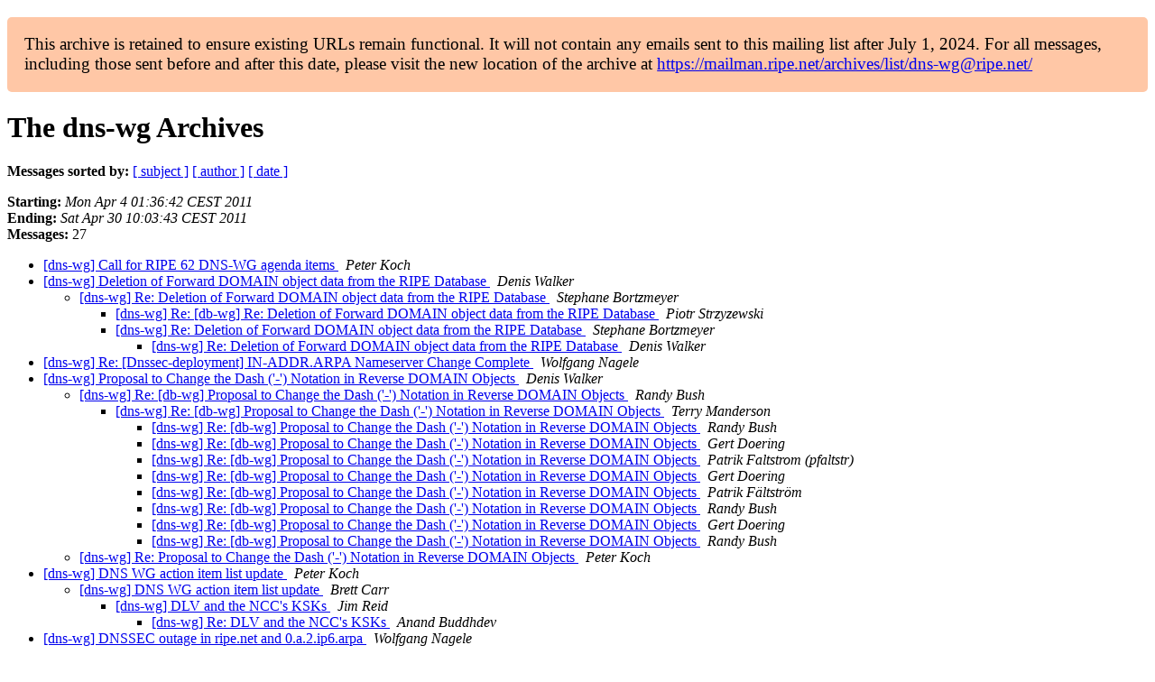

--- FILE ---
content_type: text/html
request_url: https://www.ripe.net/ripe/mail/archives/dns-wg/2011-April/thread.html
body_size: 1364
content:
<!DOCTYPE html>

<html xmlns="http://www.w3.org/1999/xhtml">
<head>
<meta charset="utf-8"/>
<meta content="width=device-width, initial-scale=1.0" name="viewport"/>
<title>The dns-wg April 2011 Archives by thread — RIPE Network Coordination Centre</title>





















<meta content="noindex,follow" name="robots"/>
</head>
<body>


<main class="container-fluid">
<div class="container box-shadow clearfix" id="portal-columns">


<div class="col-md-12" id="portal-column-content">

<div id="content">
<div>
<div id="external">


<p style="background:#ffc7a6;padding:1em;border-radius:5px;font-size:larger;">This archive is retained to ensure existing URLs remain functional. It will not contain any emails sent to this mailing list after July 1, 2024. For all messages, including those sent before and after this date, please visit the new location of the archive at <a href="https://mailman.ripe.net/archives/list/dns-wg@ripe.net/">https://mailman.ripe.net/archives/list/dns-wg@ripe.net/</a></p><h1 name="start">The dns-wg Archives</h1>
<p><strong>Messages sorted by:</strong> <a href="subject.html#start">[ subject ]</a> <a href="author.html#start">[ author ]</a> <a href="date.html#start">[ date ]</a></p>
<p>
<strong>Starting:</strong> <i>Mon Apr  4 01:36:42 CEST 2011</i><br/>
<strong>Ending:</strong> <i>Sat Apr 30 10:03:43 CEST 2011</i><br/>
<strong>Messages:</strong> 27
                </p>
<ul>

<li><a href="002633.html">[dns-wg] Call for RIPE 62 DNS-WG agenda items
</a><a name="2633"> </a>
<i>Peter Koch
</i>

<li><a href="002634.html">[dns-wg] Deletion of Forward DOMAIN object data from the RIPE Database
</a><a name="2634"> </a>
<i>Denis Walker
</i>
<ul>

<li><a href="002635.html">[dns-wg] Re: Deletion of Forward DOMAIN object data from the RIPE Database
</a><a name="2635"> </a>
<i>Stephane Bortzmeyer
</i>
<ul>

<li><a href="002638.html">[dns-wg] Re: [db-wg] Re: Deletion of Forward DOMAIN object data from the RIPE Database
</a><a name="2638"> </a>
<i>Piotr Strzyzewski
</i>

<li><a href="002636.html">[dns-wg] Re: Deletion of Forward DOMAIN object data from the RIPE Database
</a><a name="2636"> </a>
<i>Stephane Bortzmeyer
</i>
<ul>

<li><a href="002637.html">[dns-wg] Re: Deletion of Forward DOMAIN object data from the RIPE Database
</a><a name="2637"> </a>
<i>Denis Walker
</i>
</li></ul>
</li></li></ul>
</li></ul>

<li><a href="002639.html">[dns-wg] Re: [Dnssec-deployment] IN-ADDR.ARPA Nameserver Change Complete
</a><a name="2639"> </a>
<i>Wolfgang Nagele
</i>

<li><a href="002640.html">[dns-wg] Proposal to Change the Dash ('-') Notation in Reverse DOMAIN Objects
</a><a name="2640"> </a>
<i>Denis Walker
</i>
<ul>

<li><a href="002641.html">[dns-wg] Re: [db-wg] Proposal to Change the Dash ('-') Notation in Reverse DOMAIN Objects
</a><a name="2641"> </a>
<i>Randy Bush
</i>
<ul>

<li><a href="002642.html">[dns-wg] Re: [db-wg] Proposal to Change the Dash ('-') Notation in Reverse DOMAIN Objects
</a><a name="2642"> </a>
<i>Terry Manderson
</i>
<ul>

<li><a href="002643.html">[dns-wg] Re: [db-wg] Proposal to Change the Dash ('-') Notation in Reverse DOMAIN Objects
</a><a name="2643"> </a>
<i>Randy Bush
</i>

<li><a href="002647.html">[dns-wg] Re: [db-wg] Proposal to Change the Dash ('-') Notation in Reverse DOMAIN Objects
</a><a name="2647"> </a>
<i>Gert Doering
</i>

<li><a href="002649.html">[dns-wg] Re: [db-wg] Proposal to Change the Dash ('-') Notation in Reverse DOMAIN Objects
</a><a name="2649"> </a>
<i>Patrik Faltstrom (pfaltstr)
</i>

<li><a href="002650.html">[dns-wg] Re: [db-wg] Proposal to Change the Dash ('-') Notation in Reverse DOMAIN Objects
</a><a name="2650"> </a>
<i>Gert Doering
</i>

<li><a href="002651.html">[dns-wg] Re: [db-wg] Proposal to Change the Dash ('-') Notation in Reverse DOMAIN Objects
</a><a name="2651"> </a>
<i>Patrik Fältström
</i>

<li><a href="002644.html">[dns-wg] Re: [db-wg] Proposal to Change the Dash ('-') Notation in Reverse DOMAIN Objects
</a><a name="2644"> </a>
<i>Randy Bush
</i>

<li><a href="002646.html">[dns-wg] Re: [db-wg] Proposal to Change the Dash ('-') Notation in Reverse DOMAIN Objects
</a><a name="2646"> </a>
<i>Gert Doering
</i>

<li><a href="002648.html">[dns-wg] Re: [db-wg] Proposal to Change the Dash ('-') Notation in Reverse DOMAIN Objects
</a><a name="2648"> </a>
<i>Randy Bush
</i>
</li></li></li></li></li></li></li></li></ul>
</li></ul>

<li><a href="002645.html">[dns-wg] Re: Proposal to Change the Dash ('-') Notation in Reverse DOMAIN Objects
</a><a name="2645"> </a>
<i>Peter Koch
</i>
</li></li></ul>

<li><a href="002652.html">[dns-wg] DNS WG action item list update
</a><a name="2652"> </a>
<i>Peter Koch
</i>
<ul>

<li><a href="002653.html">[dns-wg] DNS WG action item list update
</a><a name="2653"> </a>
<i>Brett Carr
</i>
<ul>

<li><a href="002654.html">[dns-wg] DLV and the NCC's KSKs
</a><a name="2654"> </a>
<i>Jim Reid
</i>
<ul>

<li><a href="002655.html">[dns-wg] Re: DLV and the NCC's KSKs
</a><a name="2655"> </a>
<i>Anand Buddhdev
</i>
</li></ul>
</li></ul>
</li></ul>

<li><a href="002656.html">[dns-wg] DNSSEC outage in ripe.net and	0.a.2.ip6.arpa
</a><a name="2656"> </a>
<i>Wolfgang Nagele
</i>

<li><a href="002657.html">[dns-wg] PGP Key-Signing Party at RIPE 62
</a><a name="2657"> </a>
<i>Anand Buddhdev
</i>

<li><a href="002658.html">[dns-wg] Draft DNS WG Agenda for Amsterdam RIPE 62
</a><a name="2658"> </a>
<i>Peter Koch
</i>
<ul>

<li><a href="002659.html">[dns-wg] Draft DNS WG Agenda for Amsterdam RIPE 62
</a><a name="2659"> </a>
<i>Wilfried Woeber, UniVie/ACOnet
</i>
</li></ul>
</li></li></li></li></li></li></li></li></ul>
<p><strong>Messages sorted by:</strong> <a href="subject.html#start">[ subject ]</a> <a href="author.html#start">[ author ]</a> <a href="date.html#start">[ date ]</a></p>
<p><strong>[ <a href="../">List archive</a> ] [  ]</strong></p>

</div>
</div>
</div>

</div>
</div>
</main>

</body>
</html>
